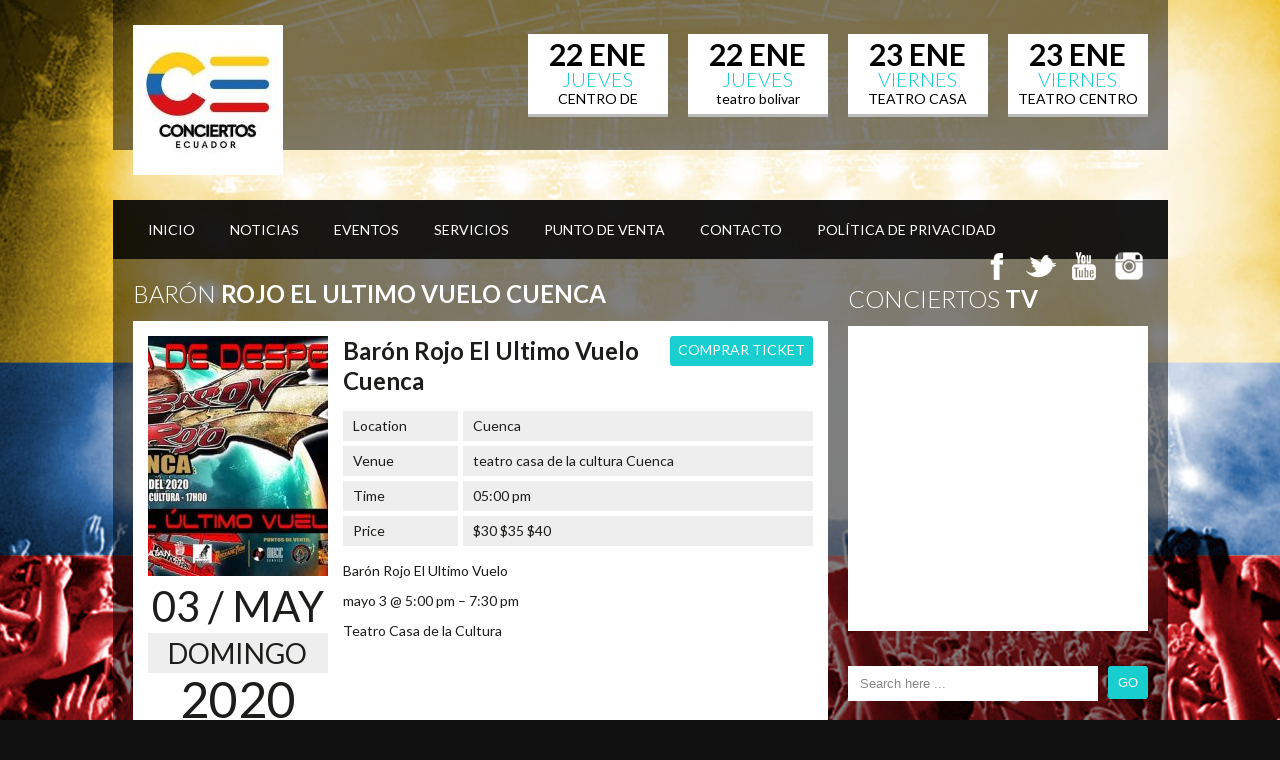

--- FILE ---
content_type: text/html; charset=UTF-8
request_url: https://conciertosecuador.com/event/baron-rojo-el-ultimo-vuelo/
body_size: 48501
content:
<!DOCTYPE html>

<html xmlns="http://www.w3.org/1999/xhtml" lang="es">

<!-- ### BEGIN HEAD ####  -->
<head>

<!-- Meta -->
<meta http-equiv="Content-Type" content="text/html; charset=UTF-8" />
<meta name="viewport" content="width=device-width, initial-scale=1.0, maximum-scale=1.0, user-scalable=no">

<!-- Title -->
<title>  Barón Rojo El Ultimo Vuelo Cuenca  Conciertos Ecuador</title>
	
<!-- Favicon -->
<link rel="shortcut icon" href="https://conciertosecuador.com/wp-content/uploads/2018/05/563819510660_1385765228168393_1226203465929686288_n-1.png" />

<!-- Wordpress functions -->	
<meta name='robots' content='max-image-preview:large' />
<link rel='dns-prefetch' href='//maps.googleapis.com' />
<link rel='dns-prefetch' href='//www.googletagmanager.com' />
<link rel='dns-prefetch' href='//fonts.googleapis.com' />
<link rel='dns-prefetch' href='//maxcdn.bootstrapcdn.com' />
<link rel='dns-prefetch' href='//pagead2.googlesyndication.com' />
<link rel="alternate" type="application/rss+xml" title="Conciertos Ecuador &raquo; Feed" href="https://conciertosecuador.com/feed/" />
<link rel="alternate" type="application/rss+xml" title="Conciertos Ecuador &raquo; Feed de los comentarios" href="https://conciertosecuador.com/comments/feed/" />
<link rel="alternate" title="oEmbed (JSON)" type="application/json+oembed" href="https://conciertosecuador.com/wp-json/oembed/1.0/embed?url=https%3A%2F%2Fconciertosecuador.com%2Fevent%2Fbaron-rojo-el-ultimo-vuelo%2F" />
<link rel="alternate" title="oEmbed (XML)" type="text/xml+oembed" href="https://conciertosecuador.com/wp-json/oembed/1.0/embed?url=https%3A%2F%2Fconciertosecuador.com%2Fevent%2Fbaron-rojo-el-ultimo-vuelo%2F&#038;format=xml" />
<style id='wp-img-auto-sizes-contain-inline-css' type='text/css'>
img:is([sizes=auto i],[sizes^="auto," i]){contain-intrinsic-size:3000px 1500px}
/*# sourceURL=wp-img-auto-sizes-contain-inline-css */
</style>
<link rel='stylesheet' id='style-css' href='https://conciertosecuador.com/wp-content/themes/soundwave/style.css?ver=6.9' type='text/css' media='all' />
<link rel='stylesheet' id='css-option-css' href='https://conciertosecuador.com/wp-content/themes/soundwave/css-option.php?ver=6.9' type='text/css' media='all' />
<link rel='stylesheet' id='prettyPhoto-css' href='https://conciertosecuador.com/wp-content/themes/soundwave/css/prettyPhoto.css?ver=6.9' type='text/css' media='all' />
<link rel='stylesheet' id='shortcodes-css' href='https://conciertosecuador.com/wp-content/themes/soundwave/css/shortcodes.css?ver=6.9' type='text/css' media='all' />
<link rel='stylesheet' id='slider-css' href='https://conciertosecuador.com/wp-content/themes/soundwave/css/slider.css?ver=6.9' type='text/css' media='all' />
<link rel='stylesheet' id='hover-css' href='https://conciertosecuador.com/wp-content/themes/soundwave/css/hover.css?ver=6.9' type='text/css' media='all' />
<link rel='stylesheet' id='font-css' href='https://fonts.googleapis.com/css?family=Lato%3A400%2C700%2C900%2C300&#038;ver=6.9' type='text/css' media='all' />
<link rel='stylesheet' id='sbi_styles-css' href='https://conciertosecuador.com/wp-content/plugins/instagram-feed/css/sbi-styles.min.css?ver=6.7.1' type='text/css' media='all' />
<style id='wp-emoji-styles-inline-css' type='text/css'>

	img.wp-smiley, img.emoji {
		display: inline !important;
		border: none !important;
		box-shadow: none !important;
		height: 1em !important;
		width: 1em !important;
		margin: 0 0.07em !important;
		vertical-align: -0.1em !important;
		background: none !important;
		padding: 0 !important;
	}
/*# sourceURL=wp-emoji-styles-inline-css */
</style>
<style id='wp-block-library-inline-css' type='text/css'>
:root{--wp-block-synced-color:#7a00df;--wp-block-synced-color--rgb:122,0,223;--wp-bound-block-color:var(--wp-block-synced-color);--wp-editor-canvas-background:#ddd;--wp-admin-theme-color:#007cba;--wp-admin-theme-color--rgb:0,124,186;--wp-admin-theme-color-darker-10:#006ba1;--wp-admin-theme-color-darker-10--rgb:0,107,160.5;--wp-admin-theme-color-darker-20:#005a87;--wp-admin-theme-color-darker-20--rgb:0,90,135;--wp-admin-border-width-focus:2px}@media (min-resolution:192dpi){:root{--wp-admin-border-width-focus:1.5px}}.wp-element-button{cursor:pointer}:root .has-very-light-gray-background-color{background-color:#eee}:root .has-very-dark-gray-background-color{background-color:#313131}:root .has-very-light-gray-color{color:#eee}:root .has-very-dark-gray-color{color:#313131}:root .has-vivid-green-cyan-to-vivid-cyan-blue-gradient-background{background:linear-gradient(135deg,#00d084,#0693e3)}:root .has-purple-crush-gradient-background{background:linear-gradient(135deg,#34e2e4,#4721fb 50%,#ab1dfe)}:root .has-hazy-dawn-gradient-background{background:linear-gradient(135deg,#faaca8,#dad0ec)}:root .has-subdued-olive-gradient-background{background:linear-gradient(135deg,#fafae1,#67a671)}:root .has-atomic-cream-gradient-background{background:linear-gradient(135deg,#fdd79a,#004a59)}:root .has-nightshade-gradient-background{background:linear-gradient(135deg,#330968,#31cdcf)}:root .has-midnight-gradient-background{background:linear-gradient(135deg,#020381,#2874fc)}:root{--wp--preset--font-size--normal:16px;--wp--preset--font-size--huge:42px}.has-regular-font-size{font-size:1em}.has-larger-font-size{font-size:2.625em}.has-normal-font-size{font-size:var(--wp--preset--font-size--normal)}.has-huge-font-size{font-size:var(--wp--preset--font-size--huge)}.has-text-align-center{text-align:center}.has-text-align-left{text-align:left}.has-text-align-right{text-align:right}.has-fit-text{white-space:nowrap!important}#end-resizable-editor-section{display:none}.aligncenter{clear:both}.items-justified-left{justify-content:flex-start}.items-justified-center{justify-content:center}.items-justified-right{justify-content:flex-end}.items-justified-space-between{justify-content:space-between}.screen-reader-text{border:0;clip-path:inset(50%);height:1px;margin:-1px;overflow:hidden;padding:0;position:absolute;width:1px;word-wrap:normal!important}.screen-reader-text:focus{background-color:#ddd;clip-path:none;color:#444;display:block;font-size:1em;height:auto;left:5px;line-height:normal;padding:15px 23px 14px;text-decoration:none;top:5px;width:auto;z-index:100000}html :where(.has-border-color){border-style:solid}html :where([style*=border-top-color]){border-top-style:solid}html :where([style*=border-right-color]){border-right-style:solid}html :where([style*=border-bottom-color]){border-bottom-style:solid}html :where([style*=border-left-color]){border-left-style:solid}html :where([style*=border-width]){border-style:solid}html :where([style*=border-top-width]){border-top-style:solid}html :where([style*=border-right-width]){border-right-style:solid}html :where([style*=border-bottom-width]){border-bottom-style:solid}html :where([style*=border-left-width]){border-left-style:solid}html :where(img[class*=wp-image-]){height:auto;max-width:100%}:where(figure){margin:0 0 1em}html :where(.is-position-sticky){--wp-admin--admin-bar--position-offset:var(--wp-admin--admin-bar--height,0px)}@media screen and (max-width:600px){html :where(.is-position-sticky){--wp-admin--admin-bar--position-offset:0px}}

/*# sourceURL=wp-block-library-inline-css */
</style><style id='global-styles-inline-css' type='text/css'>
:root{--wp--preset--aspect-ratio--square: 1;--wp--preset--aspect-ratio--4-3: 4/3;--wp--preset--aspect-ratio--3-4: 3/4;--wp--preset--aspect-ratio--3-2: 3/2;--wp--preset--aspect-ratio--2-3: 2/3;--wp--preset--aspect-ratio--16-9: 16/9;--wp--preset--aspect-ratio--9-16: 9/16;--wp--preset--color--black: #000000;--wp--preset--color--cyan-bluish-gray: #abb8c3;--wp--preset--color--white: #ffffff;--wp--preset--color--pale-pink: #f78da7;--wp--preset--color--vivid-red: #cf2e2e;--wp--preset--color--luminous-vivid-orange: #ff6900;--wp--preset--color--luminous-vivid-amber: #fcb900;--wp--preset--color--light-green-cyan: #7bdcb5;--wp--preset--color--vivid-green-cyan: #00d084;--wp--preset--color--pale-cyan-blue: #8ed1fc;--wp--preset--color--vivid-cyan-blue: #0693e3;--wp--preset--color--vivid-purple: #9b51e0;--wp--preset--gradient--vivid-cyan-blue-to-vivid-purple: linear-gradient(135deg,rgb(6,147,227) 0%,rgb(155,81,224) 100%);--wp--preset--gradient--light-green-cyan-to-vivid-green-cyan: linear-gradient(135deg,rgb(122,220,180) 0%,rgb(0,208,130) 100%);--wp--preset--gradient--luminous-vivid-amber-to-luminous-vivid-orange: linear-gradient(135deg,rgb(252,185,0) 0%,rgb(255,105,0) 100%);--wp--preset--gradient--luminous-vivid-orange-to-vivid-red: linear-gradient(135deg,rgb(255,105,0) 0%,rgb(207,46,46) 100%);--wp--preset--gradient--very-light-gray-to-cyan-bluish-gray: linear-gradient(135deg,rgb(238,238,238) 0%,rgb(169,184,195) 100%);--wp--preset--gradient--cool-to-warm-spectrum: linear-gradient(135deg,rgb(74,234,220) 0%,rgb(151,120,209) 20%,rgb(207,42,186) 40%,rgb(238,44,130) 60%,rgb(251,105,98) 80%,rgb(254,248,76) 100%);--wp--preset--gradient--blush-light-purple: linear-gradient(135deg,rgb(255,206,236) 0%,rgb(152,150,240) 100%);--wp--preset--gradient--blush-bordeaux: linear-gradient(135deg,rgb(254,205,165) 0%,rgb(254,45,45) 50%,rgb(107,0,62) 100%);--wp--preset--gradient--luminous-dusk: linear-gradient(135deg,rgb(255,203,112) 0%,rgb(199,81,192) 50%,rgb(65,88,208) 100%);--wp--preset--gradient--pale-ocean: linear-gradient(135deg,rgb(255,245,203) 0%,rgb(182,227,212) 50%,rgb(51,167,181) 100%);--wp--preset--gradient--electric-grass: linear-gradient(135deg,rgb(202,248,128) 0%,rgb(113,206,126) 100%);--wp--preset--gradient--midnight: linear-gradient(135deg,rgb(2,3,129) 0%,rgb(40,116,252) 100%);--wp--preset--font-size--small: 13px;--wp--preset--font-size--medium: 20px;--wp--preset--font-size--large: 36px;--wp--preset--font-size--x-large: 42px;--wp--preset--spacing--20: 0.44rem;--wp--preset--spacing--30: 0.67rem;--wp--preset--spacing--40: 1rem;--wp--preset--spacing--50: 1.5rem;--wp--preset--spacing--60: 2.25rem;--wp--preset--spacing--70: 3.38rem;--wp--preset--spacing--80: 5.06rem;--wp--preset--shadow--natural: 6px 6px 9px rgba(0, 0, 0, 0.2);--wp--preset--shadow--deep: 12px 12px 50px rgba(0, 0, 0, 0.4);--wp--preset--shadow--sharp: 6px 6px 0px rgba(0, 0, 0, 0.2);--wp--preset--shadow--outlined: 6px 6px 0px -3px rgb(255, 255, 255), 6px 6px rgb(0, 0, 0);--wp--preset--shadow--crisp: 6px 6px 0px rgb(0, 0, 0);}:where(.is-layout-flex){gap: 0.5em;}:where(.is-layout-grid){gap: 0.5em;}body .is-layout-flex{display: flex;}.is-layout-flex{flex-wrap: wrap;align-items: center;}.is-layout-flex > :is(*, div){margin: 0;}body .is-layout-grid{display: grid;}.is-layout-grid > :is(*, div){margin: 0;}:where(.wp-block-columns.is-layout-flex){gap: 2em;}:where(.wp-block-columns.is-layout-grid){gap: 2em;}:where(.wp-block-post-template.is-layout-flex){gap: 1.25em;}:where(.wp-block-post-template.is-layout-grid){gap: 1.25em;}.has-black-color{color: var(--wp--preset--color--black) !important;}.has-cyan-bluish-gray-color{color: var(--wp--preset--color--cyan-bluish-gray) !important;}.has-white-color{color: var(--wp--preset--color--white) !important;}.has-pale-pink-color{color: var(--wp--preset--color--pale-pink) !important;}.has-vivid-red-color{color: var(--wp--preset--color--vivid-red) !important;}.has-luminous-vivid-orange-color{color: var(--wp--preset--color--luminous-vivid-orange) !important;}.has-luminous-vivid-amber-color{color: var(--wp--preset--color--luminous-vivid-amber) !important;}.has-light-green-cyan-color{color: var(--wp--preset--color--light-green-cyan) !important;}.has-vivid-green-cyan-color{color: var(--wp--preset--color--vivid-green-cyan) !important;}.has-pale-cyan-blue-color{color: var(--wp--preset--color--pale-cyan-blue) !important;}.has-vivid-cyan-blue-color{color: var(--wp--preset--color--vivid-cyan-blue) !important;}.has-vivid-purple-color{color: var(--wp--preset--color--vivid-purple) !important;}.has-black-background-color{background-color: var(--wp--preset--color--black) !important;}.has-cyan-bluish-gray-background-color{background-color: var(--wp--preset--color--cyan-bluish-gray) !important;}.has-white-background-color{background-color: var(--wp--preset--color--white) !important;}.has-pale-pink-background-color{background-color: var(--wp--preset--color--pale-pink) !important;}.has-vivid-red-background-color{background-color: var(--wp--preset--color--vivid-red) !important;}.has-luminous-vivid-orange-background-color{background-color: var(--wp--preset--color--luminous-vivid-orange) !important;}.has-luminous-vivid-amber-background-color{background-color: var(--wp--preset--color--luminous-vivid-amber) !important;}.has-light-green-cyan-background-color{background-color: var(--wp--preset--color--light-green-cyan) !important;}.has-vivid-green-cyan-background-color{background-color: var(--wp--preset--color--vivid-green-cyan) !important;}.has-pale-cyan-blue-background-color{background-color: var(--wp--preset--color--pale-cyan-blue) !important;}.has-vivid-cyan-blue-background-color{background-color: var(--wp--preset--color--vivid-cyan-blue) !important;}.has-vivid-purple-background-color{background-color: var(--wp--preset--color--vivid-purple) !important;}.has-black-border-color{border-color: var(--wp--preset--color--black) !important;}.has-cyan-bluish-gray-border-color{border-color: var(--wp--preset--color--cyan-bluish-gray) !important;}.has-white-border-color{border-color: var(--wp--preset--color--white) !important;}.has-pale-pink-border-color{border-color: var(--wp--preset--color--pale-pink) !important;}.has-vivid-red-border-color{border-color: var(--wp--preset--color--vivid-red) !important;}.has-luminous-vivid-orange-border-color{border-color: var(--wp--preset--color--luminous-vivid-orange) !important;}.has-luminous-vivid-amber-border-color{border-color: var(--wp--preset--color--luminous-vivid-amber) !important;}.has-light-green-cyan-border-color{border-color: var(--wp--preset--color--light-green-cyan) !important;}.has-vivid-green-cyan-border-color{border-color: var(--wp--preset--color--vivid-green-cyan) !important;}.has-pale-cyan-blue-border-color{border-color: var(--wp--preset--color--pale-cyan-blue) !important;}.has-vivid-cyan-blue-border-color{border-color: var(--wp--preset--color--vivid-cyan-blue) !important;}.has-vivid-purple-border-color{border-color: var(--wp--preset--color--vivid-purple) !important;}.has-vivid-cyan-blue-to-vivid-purple-gradient-background{background: var(--wp--preset--gradient--vivid-cyan-blue-to-vivid-purple) !important;}.has-light-green-cyan-to-vivid-green-cyan-gradient-background{background: var(--wp--preset--gradient--light-green-cyan-to-vivid-green-cyan) !important;}.has-luminous-vivid-amber-to-luminous-vivid-orange-gradient-background{background: var(--wp--preset--gradient--luminous-vivid-amber-to-luminous-vivid-orange) !important;}.has-luminous-vivid-orange-to-vivid-red-gradient-background{background: var(--wp--preset--gradient--luminous-vivid-orange-to-vivid-red) !important;}.has-very-light-gray-to-cyan-bluish-gray-gradient-background{background: var(--wp--preset--gradient--very-light-gray-to-cyan-bluish-gray) !important;}.has-cool-to-warm-spectrum-gradient-background{background: var(--wp--preset--gradient--cool-to-warm-spectrum) !important;}.has-blush-light-purple-gradient-background{background: var(--wp--preset--gradient--blush-light-purple) !important;}.has-blush-bordeaux-gradient-background{background: var(--wp--preset--gradient--blush-bordeaux) !important;}.has-luminous-dusk-gradient-background{background: var(--wp--preset--gradient--luminous-dusk) !important;}.has-pale-ocean-gradient-background{background: var(--wp--preset--gradient--pale-ocean) !important;}.has-electric-grass-gradient-background{background: var(--wp--preset--gradient--electric-grass) !important;}.has-midnight-gradient-background{background: var(--wp--preset--gradient--midnight) !important;}.has-small-font-size{font-size: var(--wp--preset--font-size--small) !important;}.has-medium-font-size{font-size: var(--wp--preset--font-size--medium) !important;}.has-large-font-size{font-size: var(--wp--preset--font-size--large) !important;}.has-x-large-font-size{font-size: var(--wp--preset--font-size--x-large) !important;}
/*# sourceURL=global-styles-inline-css */
</style>

<style id='classic-theme-styles-inline-css' type='text/css'>
/*! This file is auto-generated */
.wp-block-button__link{color:#fff;background-color:#32373c;border-radius:9999px;box-shadow:none;text-decoration:none;padding:calc(.667em + 2px) calc(1.333em + 2px);font-size:1.125em}.wp-block-file__button{background:#32373c;color:#fff;text-decoration:none}
/*# sourceURL=/wp-includes/css/classic-themes.min.css */
</style>
<link rel='stylesheet' id='ye_dynamic-css' href='https://conciertosecuador.com/wp-content/plugins/youtube-embed/css/main.min.css?ver=6.9' type='text/css' media='all' />
<link rel='stylesheet' id='cff-css' href='https://conciertosecuador.com/wp-content/plugins/custom-facebook-feed/assets/css/cff-style.min.css?ver=4.2.6' type='text/css' media='all' />
<link rel='stylesheet' id='sb-font-awesome-css' href='https://maxcdn.bootstrapcdn.com/font-awesome/4.7.0/css/font-awesome.min.css?ver=6.9' type='text/css' media='all' />
<link rel='stylesheet' id='__EPYT__style-css' href='https://conciertosecuador.com/wp-content/plugins/youtube-embed-plus/styles/ytprefs.min.css?ver=14.2.4' type='text/css' media='all' />
<style id='__EPYT__style-inline-css' type='text/css'>

                .epyt-gallery-thumb {
                        width: 33.333%;
                }
                
/*# sourceURL=__EPYT__style-inline-css */
</style>
<script type="text/javascript" src="https://conciertosecuador.com/wp-includes/js/jquery/jquery.min.js?ver=3.7.1" id="jquery-core-js"></script>
<script type="text/javascript" src="https://conciertosecuador.com/wp-includes/js/jquery/jquery-migrate.min.js?ver=3.4.1" id="jquery-migrate-js"></script>
<script type="text/javascript" src="https://conciertosecuador.com/wp-content/themes/soundwave/js/soundmanager2.js?ver=6.9" id="soundmanager2-js"></script>
<script type="text/javascript" id="tt4b_ajax_script-js-extra">
/* <![CDATA[ */
var tt4b_script_vars = {"pixel_code":"CHNUI53C77U4TTM8SUDG","currency":"","country":"US","advanced_matching":"1"};
//# sourceURL=tt4b_ajax_script-js-extra
/* ]]> */
</script>
<script type="text/javascript" src="https://conciertosecuador.com/wp-content/plugins/tiktok-for-business/admin/js/ajaxSnippet.js?ver=v1" id="tt4b_ajax_script-js"></script>

<!-- Fragmento de código de Google Analytics añadido por Site Kit -->
<script type="text/javascript" src="https://www.googletagmanager.com/gtag/js?id=UA-119470292-1" id="google_gtagjs-js" async></script>
<script type="text/javascript" id="google_gtagjs-js-after">
/* <![CDATA[ */
window.dataLayer = window.dataLayer || [];function gtag(){dataLayer.push(arguments);}
gtag('set', 'linker', {"domains":["conciertosecuador.com"]} );
gtag("js", new Date());
gtag("set", "developer_id.dZTNiMT", true);
gtag("config", "UA-119470292-1", {"anonymize_ip":true});
gtag("config", "G-Y7T4MV9DN3");
//# sourceURL=google_gtagjs-js-after
/* ]]> */
</script>

<!-- Final del fragmento de código de Google Analytics añadido por Site Kit -->
<script type="text/javascript" id="__ytprefs__-js-extra">
/* <![CDATA[ */
var _EPYT_ = {"ajaxurl":"https://conciertosecuador.com/wp-admin/admin-ajax.php","security":"8efebad218","gallery_scrolloffset":"20","eppathtoscripts":"https://conciertosecuador.com/wp-content/plugins/youtube-embed-plus/scripts/","eppath":"https://conciertosecuador.com/wp-content/plugins/youtube-embed-plus/","epresponsiveselector":"[\"iframe.__youtube_prefs_widget__\"]","epdovol":"1","version":"14.2.4","evselector":"iframe.__youtube_prefs__[src], iframe[src*=\"youtube.com/embed/\"], iframe[src*=\"youtube-nocookie.com/embed/\"]","ajax_compat":"","maxres_facade":"eager","ytapi_load":"light","pause_others":"","stopMobileBuffer":"1","facade_mode":"","not_live_on_channel":""};
//# sourceURL=__ytprefs__-js-extra
/* ]]> */
</script>
<script type="text/javascript" src="https://conciertosecuador.com/wp-content/plugins/youtube-embed-plus/scripts/ytprefs.min.js?ver=14.2.4" id="__ytprefs__-js"></script>
<link rel="https://api.w.org/" href="https://conciertosecuador.com/wp-json/" /><link rel="EditURI" type="application/rsd+xml" title="RSD" href="https://conciertosecuador.com/xmlrpc.php?rsd" />
<meta name="generator" content="WordPress 6.9" />
<link rel="canonical" href="https://conciertosecuador.com/event/baron-rojo-el-ultimo-vuelo/" />
<link rel='shortlink' href='https://conciertosecuador.com/?p=413' />
		<meta property="fb:pages" content="1667862326586784" />
		<meta name="generator" content="Site Kit by Google 1.105.0" />
<!-- Fragmento de código de Google Adsense añadido por Site Kit -->
<meta name="google-adsense-platform-account" content="ca-host-pub-2644536267352236">
<meta name="google-adsense-platform-domain" content="sitekit.withgoogle.com">
<!-- Final del fragmento de código de Google Adsense añadido por Site Kit -->

<!-- Meta Pixel Code -->
<script type='text/javascript'>
!function(f,b,e,v,n,t,s){if(f.fbq)return;n=f.fbq=function(){n.callMethod?
n.callMethod.apply(n,arguments):n.queue.push(arguments)};if(!f._fbq)f._fbq=n;
n.push=n;n.loaded=!0;n.version='2.0';n.queue=[];t=b.createElement(e);t.async=!0;
t.src=v;s=b.getElementsByTagName(e)[0];s.parentNode.insertBefore(t,s)}(window,
document,'script','https://connect.facebook.net/en_US/fbevents.js?v=next');
</script>
<!-- End Meta Pixel Code -->

      <script type='text/javascript'>
        var url = window.location.origin + '?ob=open-bridge';
        fbq('set', 'openbridge', '3336428043241952', url);
      </script>
    <script type='text/javascript'>fbq('init', '3336428043241952', {}, {
    "agent": "wordpress-6.9-3.0.13"
})</script><script type='text/javascript'>
    fbq('track', 'PageView', []);
  </script>
<!-- Meta Pixel Code -->
<noscript>
<img height="1" width="1" style="display:none" alt="fbpx"
src="https://www.facebook.com/tr?id=3336428043241952&ev=PageView&noscript=1" />
</noscript>
<!-- End Meta Pixel Code -->

<!-- Fragmento de código de Google Adsense añadido por Site Kit -->
<script type="text/javascript" async="async" src="https://pagead2.googlesyndication.com/pagead/js/adsbygoogle.js?client=ca-pub-2346049495054436&amp;host=ca-host-pub-2644536267352236" crossorigin="anonymous"></script>

<!-- Final del fragmento de código de Google Adsense añadido por Site Kit -->

<!-- Fragmento de código de Google Tag Manager añadido por Site Kit -->
<script type="text/javascript">
/* <![CDATA[ */

			( function( w, d, s, l, i ) {
				w[l] = w[l] || [];
				w[l].push( {'gtm.start': new Date().getTime(), event: 'gtm.js'} );
				var f = d.getElementsByTagName( s )[0],
					j = d.createElement( s ), dl = l != 'dataLayer' ? '&l=' + l : '';
				j.async = true;
				j.src = 'https://www.googletagmanager.com/gtm.js?id=' + i + dl;
				f.parentNode.insertBefore( j, f );
			} )( window, document, 'script', 'dataLayer', 'GTM-TMSRKSH' );
			
/* ]]> */
</script>

<!-- Final del fragmento de código de Google Tag Manager añadido por Site Kit -->
</head>


<!-- Begin Body -->
<body  class="wp-singular event-template-default single single-event postid-413 wp-theme-soundwave"> 


<!-- Header -->
<div id="header"> 			
   <div class="header-row clearfix">		

      <div id="logo">					

         <a href="https://conciertosecuador.com"><img src="https://conciertosecuador.com/wp-content/uploads/2018/05/19510660_1385765228168393_1226203465929686288_n-150x150.jpg" alt="logo" /></a>      </div><!-- end #logo --> 
  

      <div id="evftr">
         <div class="evftr-info">
            <a href="https://conciertosecuador.com/event/santiago-cruz-guayaquil/" rel="bookmark" title="Santiago Cruz &#8211; GUAYAQUIL">
               <div class="evftr-date">
                  <div class="evftr-dm">22 Ene</div>
                  <div class="evftr-week">Jueves</div>
				CENTRO DE CONVENCIONES GUAYAQUIL
               </div>
            </a>
         </div>
         <div class="evftr-info">
            <a href="https://conciertosecuador.com/event/maria-conchita-alonso-en-quito/" rel="bookmark" title="MARÍA CONCHITA ALONSO EN QUITO">
               <div class="evftr-date">
                  <div class="evftr-dm">22 Ene</div>
                  <div class="evftr-week">Jueves</div>
				teatro bolivar 
               </div>
            </a>
         </div>
         <div class="evftr-info">
            <a href="https://conciertosecuador.com/event/santiago-cruz-quito/" rel="bookmark" title="Santiago Cruz &#8211; QUITO">
               <div class="evftr-date">
                  <div class="evftr-dm">23 Ene</div>
                  <div class="evftr-week">Viernes</div>
				TEATRO CASA CULTURA 
               </div>
            </a>
         </div>
         <div class="evftr-info">
            <a href="https://conciertosecuador.com/event/maria-conchita-alonso-guayaquil/" rel="bookmark" title="María Conchita Alonso GUAYAQUIL">
               <div class="evftr-date">
                  <div class="evftr-dm">23 Ene</div>
                  <div class="evftr-week">Viernes</div>
				TEATRO CENTRO DE ARTE
               </div>
            </a>
         </div>	
      </div> 

   </div><!-- end .header-row clearfix -->   

   <div id="main">
      <div class="main-navigation">
<div id="wizemenu" class="menu-indice-container"><ul id="menu-indice" class="menu"><li id="menu-item-46" class="menu-item menu-item-type-custom menu-item-object-custom menu-item-home"><a href="https://conciertosecuador.com">Inicio</a></li>
<li id="menu-item-47" class="menu-item menu-item-type-post_type menu-item-object-page"><a href="https://conciertosecuador.com/noticias/">Noticias</a></li>
<li id="menu-item-48" class="menu-item menu-item-type-post_type menu-item-object-page current_page_parent menu-item-has-children has-sub"><a href="https://conciertosecuador.com/inicio/eventos/">Eventos</a>
<ul>
	<li id="menu-item-52" class="menu-item menu-item-type-post_type menu-item-object-page"><a href="https://conciertosecuador.com/conciertos/">conciertos</a></li>
	<li id="menu-item-53" class="menu-item menu-item-type-post_type menu-item-object-page"><a href="https://conciertosecuador.com/teatros/">teatros</a></li>
	<li id="menu-item-54" class="menu-item menu-item-type-post_type menu-item-object-page"><a href="https://conciertosecuador.com/otros-eventos/">otros eventos</a></li>
</ul>
</li>
<li id="menu-item-107" class="menu-item menu-item-type-post_type menu-item-object-page"><a href="https://conciertosecuador.com/servicios/">Servicios</a></li>
<li id="menu-item-106" class="menu-item menu-item-type-post_type menu-item-object-page"><a href="https://conciertosecuador.com/punto-de-venta/">Punto de venta</a></li>
<li id="menu-item-58" class="menu-item menu-item-type-post_type menu-item-object-page"><a href="https://conciertosecuador.com/contacto/">Contacto</a></li>
<li id="menu-item-961" class="menu-item menu-item-type-post_type menu-item-object-page menu-item-privacy-policy"><a href="https://conciertosecuador.com/politica-de-privacidad/">Política de privacidad</a></li>
</ul></div>	

      </div><!-- end .main-navigation -->	
	  
      <div class="header-social">
         <ul id="footer-social">
        
            <li class="facebook footer-social"><a href="https://www.facebook.com/conciertosdelecuador/" target="_blank"></a></li>
            <li class="twitter footer-social"><a href="https://twitter.com/showsconciertos" target="_blank"></a></li>

            <li class="youtube footer-social"><a href="https://www.youtube.com/c/conciertosecuador" target="_blank"></a></li>










            <li class="instagram footer-social"><a href="https://instagram.com/conciertosecuador" target="_blank"></a></li>




         </ul>
	  </div><!-- end .header-social -->
	
  
   </div><!-- end #main -->     
</div><!-- end #header -->

<!-- Wrap -->
<div class="wrap clearfix">
<div id="wrcon">
<div id="content">


   <div class="col-left-single">
      <div class="title-head"><h1>Barón Rojo El Ultimo Vuelo Cuenca</h1></div>
      <div class="single-col clearfix">
         <div class="event-info">
            <div class="evsng-cover">
               <div class="wz-wrap wz-hover">
                  <img src="https://conciertosecuador.com/wp-content/uploads/2020/02/84213786_2984498521595554_7875159120918085632_n-768x576-180x240.jpg" alt="Barón Rojo El Ultimo Vuelo Cuenca" />	
                  <div class="he-view">
                     <div class="bg a1" data-animate="fadeIn">	
                        <a href="https://conciertosecuador.com/event/baron-rojo-el-ultimo-vuelo/" class="evsng-link a2" data-animate="zoomIn"></a>
                        <a href="https://conciertosecuador.com/wp-content/uploads/2020/02/84213786_2984498521595554_7875159120918085632_n-768x576.jpg" class="evsng-zoom a2" data-animate="zoomIn" data-rel="prettyPhoto-cover"></a>
                        <div class="evsng-hover-tickets"><a href="https://www.ticketmas.com.ec/event/baron-rojo-el-ultimo-vuelo/" target="_blank">COMPRAR TICKET</a></div>
                     </div>
                  </div>	
               </div>			
            </div><!-- end .evsng-cover --> 
            <div class="event-single-data"> 
               <div class="event-single-day">03 </div>
               <div class="event-single-month"> / May</div>
               <div class="evsng-week">Domingo</div>
               <div class="event-single-year">2020</div>
            </div>
		 </div><!-- end .event-info -->
         <div class="event-text">
            <div class="evsng-tickets"><a href="https://www.ticketmas.com.ec/event/baron-rojo-el-ultimo-vuelo/" target="_blank">COMPRAR TICKET</a></div>
            <div class="evsng-head">
               <h2 class="event-title">Barón Rojo El Ultimo Vuelo Cuenca</h2>
            </div>  	  
            <div class="evsng-info"> 
               <div class="evsng-info-in">                                     
                  <div class="evsng-cell">Location</div>
                  <div class="evsng-cell-info">Cuenca</div>                                    
               </div>  
               <div class="evsng-info-in">                                     
                  <div class="evsng-cell">Venue</div>
                  <div class="evsng-cell-info">teatro casa de la cultura Cuenca</div>                                    
               </div>
               <div class="evsng-info-in">                                       
                  <div class="evsng-cell">Time</div>
                  <div class="evsng-cell-info">05:00 pm</div>                                        
               </div>
               <div class="evsng-info-in">                                       
                  <div class="evsng-cell">Price</div>
                  <div class="evsng-cell-info">$30 $35 $40</div>                                        
               </div>
            </div><p>Barón Rojo El Ultimo Vuelo</p>
<p>mayo 3 @ 5:00 pm &#8211; 7:30 pm	</p>
<p>Teatro Casa de la Cultura	</p>

                                            
         </div><!-- end .event-text -->        
      </div><!-- end .single-col clearfix -->
   </div><!-- end .col -->
   <div class="sidebar-right">
  <div id="custom_html-3" class="widget_text widget list-nav widget_custom_html">
    <div class="sidebarnav"><h3>CONCIERTOS TV</h3></div><div class="textwidget custom-html-widget"><iframe width="270" height="270" src="https://www.youtube.com/embed/FivNr7W7PUo?autoplay=1" frameborder="0" allowfullscreen></iframe></div>
  </div><br/>
  <div id="search-2" class="widget list-nav widget_search"><!-- searchform-->
<div>
         <form id="searchform" method="get" action="https://conciertosecuador.com/">
                 <div>
                         <input type="text" name="s" id="searchinput" value="Search here ..." onblur="if (this.value == '') {this.value = 'Search here ...';}" onfocus="if (this.value == 'Search here ...') {this.value = '';}"/>
                         <input type="submit" class="button1" id="search-button" value="GO" />                         
                 </div>
         </form>
</div>

<div class="clear">
</div><!-- .clear-->
  </div><br/>
  <div id="media_image-2" class="widget list-nav widget_media_image"><a href="https://play.google.com/store/apps/details?id=com.tuappsinlimite.conciertos"><img width="301" height="571" src="https://conciertosecuador.com/wp-content/uploads/2018/05/Sin-título-2.jpg" class="image wp-image-62  attachment-full size-full" alt="" style="max-width: 100%; height: auto;" decoding="async" loading="lazy" srcset="https://conciertosecuador.com/wp-content/uploads/2018/05/Sin-título-2.jpg 301w, https://conciertosecuador.com/wp-content/uploads/2018/05/Sin-título-2-158x300.jpg 158w" sizes="auto, (max-width: 301px) 100vw, 301px" /></a>
  </div><br/>
  <div id="weblizar_facebook_likebox-2" class="widget list-nav widget_weblizar_facebook_likebox">
    <div class="sidebarnav"><h3>LikeBox</h3></div>		<style>
		@media (max-width:767px) {
			.fb_iframe_widget {
				width: 100%;
			}
			.fb_iframe_widget span {
				width: 100% !important;
			}
			.fb_iframe_widget iframe {
				width: 100% !important;
			}
			._8r {
				margin-right: 5px;
				margin-top: -4px !important;
			}
		}
		</style>
        <div style="display:block;width:100%;float:left;overflow:hidden;margin-bottom:20px">
			<div id="fb-root"></div>
			<script>(function(d, s, id) {
			  var js, fjs = d.getElementsByTagName(s)[0];
			  if (d.getElementById(id)) return;
			  js = d.createElement(s); js.id = id;
			  js.src = "//connect.facebook.net/es_LA/sdk.js#xfbml=1&version=v2.7";
			  fjs.parentNode.insertBefore(js, fjs);
			}(document, 'script', 'facebook-jssdk'));</script>
			<div class="fb-like-box" style="background-color: auto;" data-small-header="true" data-height="560" data-href="https://www.facebook.com/conciertosdelecuador" data-show-border="true" data-show-faces="true" data-stream="true" data-width="292" data-force-wall="false"></div>

		</div>
        
  </div><br />
  <div id="media_image-3" class="widget list-nav widget_media_image"><a href="https://teatrosanchezaguilar.org/web-tsa/"><img width="252" height="286" src="https://conciertosecuador.com/wp-content/uploads/2018/05/1.jpg" class="image wp-image-64  attachment-full size-full" alt="" style="max-width: 100%; height: auto;" decoding="async" loading="lazy" /></a>
  </div><br/>
  <div id="media_image-4" class="widget list-nav widget_media_image"><a href="https://casadelacultura.gob.ec/"><img width="252" height="286" src="https://conciertosecuador.com/wp-content/uploads/2018/05/bloggif_5aff1ddfdd114.jpeg" class="image wp-image-67  attachment-full size-full" alt="" style="max-width: 100%; height: auto;" decoding="async" loading="lazy" /></a>
  </div><br/>
  <div id="media_image-5" class="widget list-nav widget_media_image"><a href="https://teatrosucre.com/lugar/teatro-mexico/"><img width="252" height="286" src="https://conciertosecuador.com/wp-content/uploads/2018/05/7819d8fe-e4ba-4337-867c-ade5cb6dd329.jpeg" class="image wp-image-73  attachment-full size-full" alt="" style="max-width: 100%; height: auto;" decoding="async" loading="lazy" /></a>
  </div><br/>
  <div id="media_image-6" class="widget list-nav widget_media_image"><a href="https://www.teatrocentrodearte.org/"><img width="252" height="286" src="https://conciertosecuador.com/wp-content/uploads/2018/05/697acfee-c17f-4994-91d5-347ec4fd0024.jpeg" class="image wp-image-74  attachment-full size-full" alt="" style="max-width: 100%; height: auto;" decoding="async" loading="lazy" /></a>
  </div><br/>
  <div id="media_image-7" class="widget list-nav widget_media_image"><a href="https://teatrosucre.com/teatro-variedades/"><img width="252" height="286" src="https://conciertosecuador.com/wp-content/uploads/2018/05/b5495b09-2c4c-4bee-a651-eec6bdcb793a.jpeg" class="image wp-image-75  attachment-full size-full" alt="" style="max-width: 100%; height: auto;" decoding="async" loading="lazy" /></a>
  </div><br/>
  <div id="media_image-8" class="widget list-nav widget_media_image"><a href="https://www.teatrobolivar.org/"><img width="252" height="286" src="https://conciertosecuador.com/wp-content/uploads/2018/05/c113bef0-87c6-4dc7-af34-597a21e031a9.jpeg" class="image wp-image-76  attachment-full size-full" alt="" style="max-width: 100%; height: auto;" decoding="async" loading="lazy" /></a>
  </div><br/>
  <div id="media_image-9" class="widget list-nav widget_media_image"><a href="https://teatrosucre.com/"><img width="252" height="286" src="https://conciertosecuador.com/wp-content/uploads/2018/05/98c11838-5f8e-4fbe-bc1b-04d822e033ef.jpeg" class="image wp-image-77  attachment-full size-full" alt="" style="max-width: 100%; height: auto;" decoding="async" loading="lazy" /></a>
  </div><br/>
  <div id="media_image-10" class="widget list-nav widget_media_image"><a href="https://www.teatrosangabriel.com/"><img width="300" height="160" src="https://conciertosecuador.com/wp-content/uploads/2023/07/logo-teatro-san-gabriel-300x160.webp" class="image wp-image-935  attachment-medium size-medium" alt="" style="max-width: 100%; height: auto;" decoding="async" loading="lazy" srcset="https://conciertosecuador.com/wp-content/uploads/2023/07/logo-teatro-san-gabriel-300x160.webp 300w, https://conciertosecuador.com/wp-content/uploads/2023/07/logo-teatro-san-gabriel-e1689722370726.webp 252w" sizes="auto, (max-width: 300px) 100vw, 300px" /></a>
  </div><br/>
   </div><!-- end .sidebar-right -->
</div><!-- end #content -->
	
</div>
</div><!-- end #wrap -->

<!-- Footer -->
<div class="footer-bar"></div>
<div id="footer">
  <div class="footer-row clearfix">
			
    <div class="footer-col">
    
    </div><!-- end .footer-col -->
				
    <div class="footer-col">
    
    </div><!-- end .footer-col -->
				
    <div class="footer-col">
    
    </div><!-- end .footer-col -->
				
    <div class="footer-col">
    
    </div><!-- end .footer-col -->	
  </div><!-- end .footer-row clearfix -->			
</div><!-- end #footer -->


<div class="footer-ls">
<div id="footer-ls-col"><a href="https://www.facebook.com/conciertosdelecuador/" target="_blank"><div class="facebook"></div></a><a href="https://twitter.com/showsconciertos" target="_blank"><div class="twitter"></div></a><a href="https://www.youtube.com/c/conciertosecuador" target="_blank"><div class="youtube"></div></a><a href="https://instagram.com/conciertosecuador" target="_blank"><div class="instagram"></div></a>
</div>
</div>


<div id="footer-bottom"> 
  <div class="footer-row">
    <div class="footer-bottom-copyright">
&copy;
2026
Conciertos Ecuador. All Rights Reserved.
    </div><!-- end .footer-bottom-copyright -->
    <div class="footer-bottom-social">
      <ul id="footer-social">
        
        <li class="facebook footer-social"><a href="https://www.facebook.com/conciertosdelecuador/" target="_blank"></a></li>
        <li class="twitter footer-social"><a href="https://twitter.com/showsconciertos" target="_blank"></a></li>

        <li class="youtube footer-social"><a href="https://www.youtube.com/c/conciertosecuador" target="_blank"></a></li>










            <li class="instagram footer-social"><a href="https://instagram.com/conciertosecuador" target="_blank"></a></li>




      </ul>
    </div><!-- end .footer-bottom-social -->
	
  </div><!-- end .footer-row -->
</div><!-- end .footer-bottom -->




<script type="text/javascript">
jQuery(document).ready(function($){
$.backstretch("https://conciertosecuador.com/wp-content/uploads/2018/05/20-2.png");
});
 </script> 
 
<script type="speculationrules">
{"prefetch":[{"source":"document","where":{"and":[{"href_matches":"/*"},{"not":{"href_matches":["/wp-*.php","/wp-admin/*","/wp-content/uploads/*","/wp-content/*","/wp-content/plugins/*","/wp-content/themes/soundwave/*","/*\\?(.+)"]}},{"not":{"selector_matches":"a[rel~=\"nofollow\"]"}},{"not":{"selector_matches":".no-prefetch, .no-prefetch a"}}]},"eagerness":"conservative"}]}
</script>
<!-- Custom Facebook Feed JS -->
<script type="text/javascript">var cffajaxurl = "https://conciertosecuador.com/wp-admin/admin-ajax.php";
var cfflinkhashtags = "true";
</script>
<!-- Instagram Feed JS -->
<script type="text/javascript">
var sbiajaxurl = "https://conciertosecuador.com/wp-admin/admin-ajax.php";
</script>
    <!-- Meta Pixel Event Code -->
    <script type='text/javascript'>
        document.addEventListener( 'wpcf7mailsent', function( event ) {
        if( "fb_pxl_code" in event.detail.apiResponse){
          eval(event.detail.apiResponse.fb_pxl_code);
        }
      }, false );
    </script>
    <!-- End Meta Pixel Event Code -->
    <div id='fb-pxl-ajax-code'></div>		<!-- Fragmento de código de Google Tag Manager (noscript) añadido por Site Kit -->
		<noscript>
			<iframe src="https://www.googletagmanager.com/ns.html?id=GTM-TMSRKSH" height="0" width="0" style="display:none;visibility:hidden"></iframe>
		</noscript>
		<!-- Final del fragmento de código de Google Tag Manager (noscript) añadido por Site Kit -->
		<script type="text/javascript" src="https://conciertosecuador.com/wp-content/plugins/custom-facebook-feed/assets/js/cff-scripts.min.js?ver=4.2.6" id="cffscripts-js"></script>
<script type="text/javascript" src="https://conciertosecuador.com/wp-content/themes/soundwave/js/flexslider.js?ver=6.9" id="flexslider-js"></script>
<script type="text/javascript" src="https://conciertosecuador.com/wp-content/themes/soundwave/js/fullwidthAudioPlayer.js?ver=6.9" id="fullwidthAudioPlayer-js"></script>
<script type="text/javascript" src="https://conciertosecuador.com/wp-content/themes/soundwave/js/jPlayerRadio.js?ver=6.9" id="jPlayerRadio-js"></script>
<script type="text/javascript" src="https://conciertosecuador.com/wp-content/themes/soundwave/js/prettyPhoto.js?ver=6.9" id="prettyPhoto-js"></script>
<script type="text/javascript" src="https://conciertosecuador.com/wp-content/themes/soundwave/js/backstretch.js?ver=6.9" id="backstretch-js"></script>
<script type="text/javascript" src="https://conciertosecuador.com/wp-content/themes/soundwave/js/hoverex.js?ver=6.9" id="hoverex-js"></script>
<script type="text/javascript" src="https://conciertosecuador.com/wp-content/themes/soundwave/js/gmap.js?ver=6.9" id="gmap-js"></script>
<script type="text/javascript" src="https://conciertosecuador.com/wp-content/themes/soundwave/js/idTabs.js?ver=6.9" id="idTabs-js"></script>
<script type="text/javascript" src="https://conciertosecuador.com/wp-content/themes/soundwave/js/firstword.js?ver=6.9" id="firstword-js"></script>
<script type="text/javascript" src="https://conciertosecuador.com/wp-content/themes/soundwave/js/scriptnoajax.js?ver=6.9" id="scriptnoajax-js"></script>
<script type="text/javascript" src="https://conciertosecuador.com/wp-content/themes/soundwave/js/script.js?ver=6.9" id="script-js"></script>
<script type="text/javascript" src="http://maps.googleapis.com/maps/api/js?sensor=false&amp;ver=6.9" id="map-js"></script>
<script type="text/javascript" src="https://conciertosecuador.com/wp-content/plugins/youtube-embed-plus/scripts/fitvids.min.js?ver=14.2.4" id="__ytprefsfitvids__-js"></script>
<script type="text/javascript" id="tiktok-pixel-tracking-handle-header-js-after">
/* <![CDATA[ */
!function (w, d, t) {
		 w.TiktokAnalyticsObject=t;var ttq=w[t]=w[t]||[];ttq.methods=["page","track","identify","instances","debug","on","off","once","ready","alias","group","enableCookie","disableCookie"],ttq.setAndDefer=function(t,e){t[e]=function(){t.push([e].concat(Array.prototype.slice.call(arguments,0)))}};for(var i=0;i<ttq.methods.length;i++)ttq.setAndDefer(ttq,ttq.methods[i]);ttq.instance=function(t){for(var e=ttq._i[t]||[],n=0;n<ttq.methods.length;n++)ttq.setAndDefer(e,ttq.methods[n]);return e},ttq.load=function(e,n){var i="https://analytics.tiktok.com/i18n/pixel/events.js";ttq._i=ttq._i||{},ttq._i[e]=[],ttq._i[e]._u=i,ttq._t=ttq._t||{},ttq._t[e]=+new Date,ttq._o=ttq._o||{},ttq._o[e]=n||{},ttq._partner=ttq._partner||"WordPress";var o=document.createElement("script");o.type="text/javascript",o.async=!0,o.src=i+"?sdkid="+e+"&lib="+t;var a=document.getElementsByTagName("script")[0];a.parentNode.insertBefore(o,a)};
		 ttq.load('CHNUI53C77U4TTM8SUDG');
		 }(window, document, 'ttq');
//# sourceURL=tiktok-pixel-tracking-handle-header-js-after
/* ]]> */
</script>
<script type="text/javascript" id="tiktok-tracking-handle-header-js-after">
/* <![CDATA[ */
ttq.instance('CHNUI53C77U4TTM8SUDG').track('Pageview', {'event_id': '696804bb6184f_tt4b_woocommerce_67cf59c9c5229'})
ttq.instance('CHNUI53C77U4TTM8SUDG').identify({
            email: 'e3b0c44298fc1c149afbf4c8996fb92427ae41e4649b934ca495991b7852b855',
            phone_number: 'e3b0c44298fc1c149afbf4c8996fb92427ae41e4649b934ca495991b7852b855',
            first_name: 'e3b0c44298fc1c149afbf4c8996fb92427ae41e4649b934ca495991b7852b855',
            last_name: 'e3b0c44298fc1c149afbf4c8996fb92427ae41e4649b934ca495991b7852b855',
            zip_code: 'e3b0c44298fc1c149afbf4c8996fb92427ae41e4649b934ca495991b7852b855'
            })
//# sourceURL=tiktok-tracking-handle-header-js-after
/* ]]> */
</script>
<script id="wp-emoji-settings" type="application/json">
{"baseUrl":"https://s.w.org/images/core/emoji/17.0.2/72x72/","ext":".png","svgUrl":"https://s.w.org/images/core/emoji/17.0.2/svg/","svgExt":".svg","source":{"concatemoji":"https://conciertosecuador.com/wp-includes/js/wp-emoji-release.min.js?ver=6.9"}}
</script>
<script type="module">
/* <![CDATA[ */
/*! This file is auto-generated */
const a=JSON.parse(document.getElementById("wp-emoji-settings").textContent),o=(window._wpemojiSettings=a,"wpEmojiSettingsSupports"),s=["flag","emoji"];function i(e){try{var t={supportTests:e,timestamp:(new Date).valueOf()};sessionStorage.setItem(o,JSON.stringify(t))}catch(e){}}function c(e,t,n){e.clearRect(0,0,e.canvas.width,e.canvas.height),e.fillText(t,0,0);t=new Uint32Array(e.getImageData(0,0,e.canvas.width,e.canvas.height).data);e.clearRect(0,0,e.canvas.width,e.canvas.height),e.fillText(n,0,0);const a=new Uint32Array(e.getImageData(0,0,e.canvas.width,e.canvas.height).data);return t.every((e,t)=>e===a[t])}function p(e,t){e.clearRect(0,0,e.canvas.width,e.canvas.height),e.fillText(t,0,0);var n=e.getImageData(16,16,1,1);for(let e=0;e<n.data.length;e++)if(0!==n.data[e])return!1;return!0}function u(e,t,n,a){switch(t){case"flag":return n(e,"\ud83c\udff3\ufe0f\u200d\u26a7\ufe0f","\ud83c\udff3\ufe0f\u200b\u26a7\ufe0f")?!1:!n(e,"\ud83c\udde8\ud83c\uddf6","\ud83c\udde8\u200b\ud83c\uddf6")&&!n(e,"\ud83c\udff4\udb40\udc67\udb40\udc62\udb40\udc65\udb40\udc6e\udb40\udc67\udb40\udc7f","\ud83c\udff4\u200b\udb40\udc67\u200b\udb40\udc62\u200b\udb40\udc65\u200b\udb40\udc6e\u200b\udb40\udc67\u200b\udb40\udc7f");case"emoji":return!a(e,"\ud83e\u1fac8")}return!1}function f(e,t,n,a){let r;const o=(r="undefined"!=typeof WorkerGlobalScope&&self instanceof WorkerGlobalScope?new OffscreenCanvas(300,150):document.createElement("canvas")).getContext("2d",{willReadFrequently:!0}),s=(o.textBaseline="top",o.font="600 32px Arial",{});return e.forEach(e=>{s[e]=t(o,e,n,a)}),s}function r(e){var t=document.createElement("script");t.src=e,t.defer=!0,document.head.appendChild(t)}a.supports={everything:!0,everythingExceptFlag:!0},new Promise(t=>{let n=function(){try{var e=JSON.parse(sessionStorage.getItem(o));if("object"==typeof e&&"number"==typeof e.timestamp&&(new Date).valueOf()<e.timestamp+604800&&"object"==typeof e.supportTests)return e.supportTests}catch(e){}return null}();if(!n){if("undefined"!=typeof Worker&&"undefined"!=typeof OffscreenCanvas&&"undefined"!=typeof URL&&URL.createObjectURL&&"undefined"!=typeof Blob)try{var e="postMessage("+f.toString()+"("+[JSON.stringify(s),u.toString(),c.toString(),p.toString()].join(",")+"));",a=new Blob([e],{type:"text/javascript"});const r=new Worker(URL.createObjectURL(a),{name:"wpTestEmojiSupports"});return void(r.onmessage=e=>{i(n=e.data),r.terminate(),t(n)})}catch(e){}i(n=f(s,u,c,p))}t(n)}).then(e=>{for(const n in e)a.supports[n]=e[n],a.supports.everything=a.supports.everything&&a.supports[n],"flag"!==n&&(a.supports.everythingExceptFlag=a.supports.everythingExceptFlag&&a.supports[n]);var t;a.supports.everythingExceptFlag=a.supports.everythingExceptFlag&&!a.supports.flag,a.supports.everything||((t=a.source||{}).concatemoji?r(t.concatemoji):t.wpemoji&&t.twemoji&&(r(t.twemoji),r(t.wpemoji)))});
//# sourceURL=https://conciertosecuador.com/wp-includes/js/wp-emoji-loader.min.js
/* ]]> */
</script>

</body>
</html>

--- FILE ---
content_type: text/html; charset=utf-8
request_url: https://www.google.com/recaptcha/api2/aframe
body_size: 268
content:
<!DOCTYPE HTML><html><head><meta http-equiv="content-type" content="text/html; charset=UTF-8"></head><body><script nonce="OTz5LfH6SN9cVwXLT29etQ">/** Anti-fraud and anti-abuse applications only. See google.com/recaptcha */ try{var clients={'sodar':'https://pagead2.googlesyndication.com/pagead/sodar?'};window.addEventListener("message",function(a){try{if(a.source===window.parent){var b=JSON.parse(a.data);var c=clients[b['id']];if(c){var d=document.createElement('img');d.src=c+b['params']+'&rc='+(localStorage.getItem("rc::a")?sessionStorage.getItem("rc::b"):"");window.document.body.appendChild(d);sessionStorage.setItem("rc::e",parseInt(sessionStorage.getItem("rc::e")||0)+1);localStorage.setItem("rc::h",'1768424640841');}}}catch(b){}});window.parent.postMessage("_grecaptcha_ready", "*");}catch(b){}</script></body></html>

--- FILE ---
content_type: application/javascript
request_url: https://conciertosecuador.com/wp-content/themes/soundwave/js/scriptnoajax.js?ver=6.9
body_size: 3786
content:
(function ($) {

  $(document)
    .ready(function () {
	
	
	 if(jQuery().prettyPhoto) {
                  jQuery("a[data-rel^='prettyPhoto']").prettyPhoto({
                     animation_speed: 'fast', // fast/slow/normal 
                     slideshow: 5000, // false OR interval time in ms 
                     autoplay_slideshow: false, // true/false 
                     opacity: 0.80, // Value between 0 and 1 
                     show_title: true, // true/false 
                     allow_resize: true, // Resize the photos bigger than viewport. true/false 
                     default_width: 540,
                     default_height: 344,
					 deeplinking : false,
                     counter_separator_label: '/', // The separator for the gallery counter 1 "of" 2
                     theme: 'pp_default', // light_rounded / dark_rounded / light_square / dark_square / facebook
                     horizontal_padding: 20, // The padding on each side of the picture 
                     autoplay: true, // Automatically start videos: True/False 					
                     ie6_fallback: true,
                  });
               }

               if(jQuery().prettyPhoto) {
                  jQuery("a[data-rel^='prettyPhoto-widget']").prettyPhoto({
                     animation_speed: 'fast', // fast/slow/normal 
                     slideshow: 5000, // false OR interval time in ms 
                     autoplay_slideshow: false, // true/false 
                     opacity: 0.80, // Value between 0 and 1 
                     show_title: true, // true/false 
                     allow_resize: true, // Resize the photos bigger than viewport. true/false 
                     default_width: 540,
                     default_height: 344,
					 deeplinking : false,
                     counter_separator_label: '/', // The separator for the gallery counter 1 "of" 2
                     theme: 'pp_default', // light_rounded / dark_rounded / light_square / dark_square / facebook
                     horizontal_padding: 20, // The padding on each side of the picture 
                     autoplay: true, // Automatically start videos: True/False 					
                     ie6_fallback: true,
                  });
               }

               if(jQuery().prettyPhoto) {
                  jQuery("a[data-rel^='prettyPhoto-cover']").prettyPhoto({
                     animation_speed: 'fast', // fast/slow/normal 
                     slideshow: 5000, // false OR interval time in ms 
                     autoplay_slideshow: false, // true/false 
                     opacity: 0.80, // Value between 0 and 1 
                     show_title: true, // true/false 
                     allow_resize: true, // Resize the photos bigger than viewport. true/false 
                     default_width: 540,
                     default_height: 344,
					 deeplinking : false,
                     counter_separator_label: '/', // The separator for the gallery counter 1 "of" 2
                     theme: 'pp_default', // light_rounded / dark_rounded / light_square / dark_square / facebook
                     horizontal_padding: 20, // The padding on each side of the picture 
                     autoplay: false, // Automatically start videos: True/False 					
                     ie6_fallback: true,
                  });
               }

	// -------------------------------------------------------------------------------------------------------
    // First Word
    // -------------------------------------------------------------------------------------------------------

	
      		  $('.footer-col h4')
			  .each(function () {
			  var h = $(this)
				.html();
			  var index = h.indexOf(' ');
			  if (index == -1) {
				index = h.length;
			  }
			  $(this)
				.html('<span style="color:#fff; font-weight:300;">' + h.substring(0, index) + '</span>' + h.substring(index, h.length));
			  }); 	
		
	
	});
	
})(window.jQuery);